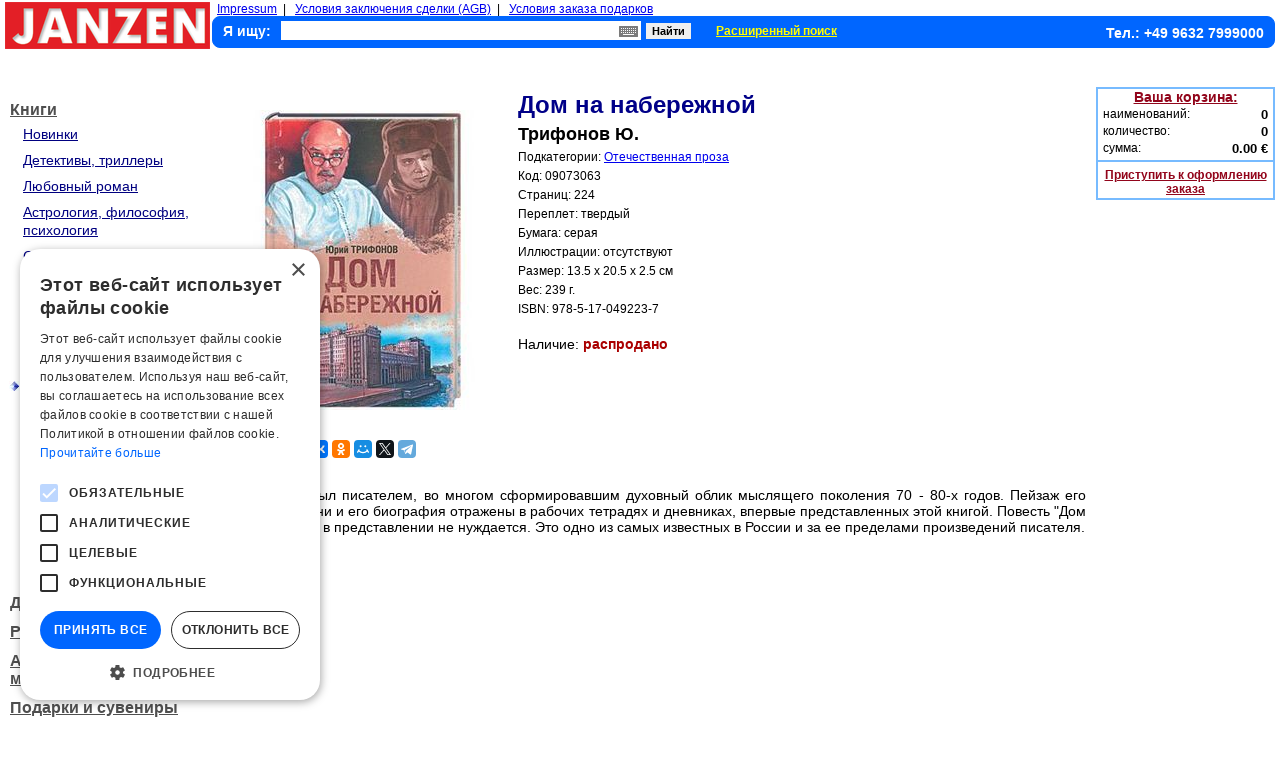

--- FILE ---
content_type: text/html; charset=UTF-8
request_url: https://www.knigi-janzen.de/view.php?gid=101795
body_size: 6674
content:

<!DOCTYPE html>

<html lang="ru">
<head>
<title>Knigi-janzen.de - Дом на набережной | Трифонов Ю. | 978-5-17-049223-7 | Купить русские книги в интернет-магазине.</title><script type="text/javascript" charset="UTF-8" src="//cdn.cookie-script.com/s/04821aa5a1d55ac3af10b3c549cdaee9.js"></script>
<meta http-equiv="content-type" content="text/html; charset=UTF-8" />
<meta http-equiv="content-language" content="ru" />
<meta http-equiv="Cache-Control" content="public" />
<meta name="robots" content="index, follow" />
<meta name="keywords" content="Дом на набережной, 978-5-17-049223-7" />
<meta name="description" content="переплет: твердый, 224 стр., иллюстрации: отсутствуют. Ю. Трифонов был писателем, во многом сформировавшим духовный облик мыслящего поколения 70 - 80-х годов. Пейзаж его внутренней жизни и его биография отражены" />
<link href="./style.css" type="text/css" rel="stylesheet" />
<link href="./style_view.css" type="text/css" rel="stylesheet" />
<link href="./inc/lib/screenkeys.css" type="text/css" rel="stylesheet"/>
<script type="application/ld+json">
    {    
        "@context": "https://schema.org/",
"@type": "WebPage","mainEntity":{"@type": "Book","author": "Трифонов Ю.","bookFormat": "https://schema.org/Hardcover","image": "./images/goods/big/09073063.jpg","isbn": "978-5-17-049223-7","name": "Дом на набережной","numberOfPages": "224","offers": {"@type": "Offer","availability": "https://schema.org/SoldOut","price": "2.47","priceCurrency": "EUR"}}            
    }
</script>    
<script type="text/javascript" src="./inc/lib/jquery-1.9.1.min.js"></script>
<script type="text/javascript" src="./inc/lib/screenkeys-1.0.1.js"></script>
<script type="text/javascript" src="./inc/lib/locale/screenkeysloc_ru_RU.js"></script>
<script type="text/javascript">
function ch_image(ref) { document.images["img_big"].src = ref; document.getElementById('enlarge_pict').href = ref;}
</script>
<!--<script type="text/javascript" src="https://ajax.googleapis.com/ajax/libs/jquery/1.4/jquery.min.js"></script>-->
<script type="text/javascript" src="./inc/fancybox/jquery-1.4.3.min.js"></script>
<script type="text/javascript" src="./inc/fancybox/jquery.mousewheel-3.0.4.pack.js"></script>
<script type="text/javascript" src="./inc/fancybox/jquery.fancybox-1.3.4.pack.js"></script>
<link rel="stylesheet" type="text/css" href="./inc/fancybox/jquery.fancybox-1.3.4.css" media="screen" />
<script type="text/javascript">
    $(document).ready(function() {
	$("a#enlarge_pict").fancybox({
            'transitionIn'	: 'none',
            'transitionOut'	: 'none'
	});
    });
</script>
  <!-- Google tag (gtag.js) -->
  <script async src="https://www.googletagmanager.com/gtag/js?id=G-G0MHREP4EG"></script>
  <script>
    window.dataLayer = window.dataLayer || [];
    function gtag(){dataLayer.push(arguments);}
    gtag('js', new Date());

    gtag('config', 'G-G0MHREP4EG');
  </script>
  <script src="//code-ya.jivosite.com/widget/drNsPoYhtE" async></script>
</head>

<!-- Верхний колонтитул -->
<body>
<script type="text/javascript">
function clickDoc (ev) {
  clearTimeout (TMR);
  var e = window.event || ev, o = e.srcElement || e.target,
  star = document.getElementById ('sea_kbrd')
  while (o.parentNode)
    if (o.id == 'div_kbrd') break; else o = o.parentNode;
  if (o.id != 'div_kbrd')
    star.onclick = clickStar, star.style.cursor = 'pointer',
    document.getElementById ('div_kbrd').style.display = 'none',
    document.onclick = null;
}
 
function clickStar () {
  TMR = setTimeout ('document.onclick = clickDoc', 0);
  var element = document.getElementById ('div_search');
  l = t = 0;
  element.onclick = null;
  element.style.cursor = 'default';
  while (element.offsetParent)
    t += element.offsetTop, l += element.offsetLeft, element = element.offsetParent;
  with (document.getElementById ('div_kbrd').style)
    left = l + 'px',
    top = (t + document.getElementById ('sea_kbrd').offsetHeight + 12) + 'px',
    display = 'block';
}

$(function(){
  $("#gsearch").screenKeys({container:$(".screenkeyboard"),width:"500px",locale:"ru_RU"});
});
</script>
  
<table style="border-spacing: 0 0;">
<tbody style="height:47px;">
<tr>
  <td>
    <div style="height:47px;"><a href="./index.php"><img src="./images/logo.png" width="205" height="47" alt="Knigi-janzen.de - russische bücher, russische dvd, russkie knigi" /></a></div>
  </td>
  <td>
    <div style="width:2px;"></div>
  </td>
  <td style="width:100%; min-width:790px;">
  	<div style="float:left; font-size:12px; text-align:left; margin-left:5px;">
  		<a href="./impressum.php">Impressum</a>&nbsp;&nbsp;|&nbsp;&nbsp;
  		<a href="./agb.php">Условия заключения сделки (AGB)</a>&nbsp;&nbsp;|&nbsp;&nbsp;
  		<a href="./privilege.php">Условия заказа подарков</a>
  	</div>
    <div class="panel">
	      <form action="/result_search.php" method="get">
	        <div style="clear:both; height:22px; padding-left:10px;">
                    <input type="hidden" name="cond" id="cond" value="1,2" />
		        <div style="float:left; font-size:14px; font-weight:bold; color:#fff; margin-top:6px; padding-right: 10px;">Я ищу:</div>
		        <div id="div_search" style="float:left; width:360px; margin-top:4px; position: relative;">
              <input type="text" id="gsearch" style="width:360px; height:19px; font-size:14px; border:0px;" name="gsearch" value="" />
              <div id="sea_kbrd" style="width:19px; height:11px; background: url(images/krb_mini.png); position: absolute; top:5px; right:3px;" onclick="clickStar();"><a href="#" aria-label="Виртуальная клавиатура"><b></b></a></div>
            </div>
            <div id="div_kbrd" class="screenkeyboard" style="background-color: #fff; border: 4px solid #0066ff; z-index:3; position: absolute; display: none;"></div>
				    <div style="float:left; width:50px; margin-top:4px; margin-left: 5px;"><input type="submit" style="width:45px; height:16px; font-weight:bold; font-size:11px; border:0px;" value="Найти" /></div>
				    <div style="float:left; padding-left:20px; margin-top:4px;"><a style="font-size:12px; color:#ffff00; font-weight:bold;" href="./adv_search.php">Расширенный поиск</a></div>
		        <div style="float:right; font-size:14px; color:#ffffff; text-align:right; font-weight:bold; margin-right:10px; margin-top:8px;">Тел.: +49 9632 7999000</div>
		      </div>
		    </form>
    </div>
  </td>
</tr>
</tbody>
</table>
<div style="clear: both; height:36px; width:100%; position: relative;">
    <div style="position: absolute; top: 50%; height: 24px; margin-top: -12px; right: 0px;">
    <div style="margin: 0 auto;" id="google_translate_element"></div><script type="text/javascript">
        function googleTranslateElementInit() {
            new google.translate.TranslateElement({pageLanguage: 'ru', includedLanguages: 'de,en,es,fr', layout: google.translate.TranslateElement.InlineLayout.SIMPLE, gaTrack: true, gaId: 'UA-2632835-1'}, 'google_translate_element');
        }
    </script><script type="text/javascript" src="//translate.google.com/translate_a/element.js?cb=googleTranslateElementInit"></script>
    </div>
</div>
<table style="width:100%;"><tbody align="left">
<tr valign="top">
<!-- Вывод разделов товаров -->
<td style="width:205px;" align="left">
<table>
<tbody>
<tr><td>
    <div style="width:205px; height:10px;"></div>
    <div style="padding-left:5px; padding-top:6px; background: url(/images/empty.gif) left bottom no-repeat; text-align:left;">
        <a style="color:#4F4F4F; font-size:16px; font-weight:bold; position:relative; top:30%;" href="https://www.knigi-janzen.de/index.php?tog=1">Книги</a></div>
    <div style="clear:both; text-align:left; padding-left:18px; padding-right:6px; padding-top:6px;"><a style="font-size:14px; color:#000080;" href="https://www.knigi-janzen.de/index.php?secid=1000&amp;tog=1">Новинки</a></div>
    <div style="clear:both; text-align:left; padding-left:18px; padding-right:6px; margin-top:2px; padding-top:6px;"><a style="font-size:14px; color:#000080;" href="https://www.knigi-janzen.de/index.php?secid=1">Детективы, триллеры</a></div>
    <div style="clear:both; text-align:left; padding-left:18px; padding-right:6px; margin-top:2px; padding-top:6px;"><a style="font-size:14px; color:#000080;" href="https://www.knigi-janzen.de/index.php?secid=3">Любовный роман</a></div>
    <div style="clear:both; text-align:left; padding-left:18px; padding-right:6px; margin-top:2px; padding-top:6px;"><a style="font-size:14px; color:#000080;" href="https://www.knigi-janzen.de/index.php?secid=2">Астрология, философия, психология</a></div>
    <div style="clear:both; text-align:left; padding-left:18px; padding-right:6px; margin-top:2px; padding-top:6px;"><a style="font-size:14px; color:#000080;" href="https://www.knigi-janzen.de/index.php?secid=4">Справочная литература</a></div>
    <div style="clear:both; text-align:left; padding-left:18px; padding-right:6px; margin-top:2px; padding-top:6px;"><a style="font-size:14px; color:#000080;" href="https://www.knigi-janzen.de/index.php?secid=5">История</a></div>
    <div style="clear:both; text-align:left; padding-left:18px; padding-right:6px; margin-top:2px; padding-top:6px;"><a style="font-size:14px; color:#000080;" href="https://www.knigi-janzen.de/index.php?secid=6">Детская литература</a></div>
    <div style="clear:both; text-align:left; padding-left:18px; padding-right:6px; margin-top:2px; padding-top:6px;"><a style="font-size:14px; color:#000080;" href="https://www.knigi-janzen.de/index.php?secid=7">Кулинария</a></div>
    <div style="clear:both; text-align:left; padding-left:18px; padding-right:6px; margin-top:2px; padding-top:6px;"><a style="font-size:14px; color:#000080;" href="https://www.knigi-janzen.de/index.php?secid=8">Анекдоты, ноты, афоризмы</a></div>
    <div style="clear:both; width:205px; margin-top:2px; padding-top:6px;"><ul style="list-style:none; width:205px; margin: 0; -webkit-padding-start:0px;"><li style="float:left; text-align:center; width:18px;"><img src="./images/menu_sel.jpg" width="10" height="10" alt="" /></li><li style="float:left; text-align:left; width:179px;"><a style="font-size:14px; font-weight:bold; color:#4F4F4F;" href="https://www.knigi-janzen.de/index.php?secid=9">Классика, современная литература</a></li><li style="float:left; width:6px;"></li></ul></div>
    <div style="clear:both; width:205px; margin-top:2px; padding-top:6px;"><ul style="list-style:none; width:205px; margin: 0 0 0 0; -webkit-padding-start:0px;"><li style="float:left; text-align:right; width:28px; margin-right:5px;"><img src="./images/menu_desel.png" width="5" height="5" alt="" /></li><li style="float:left; text-align:left; width:169px;"><a style="font-size:13px; color:#000080;" href="https://www.knigi-janzen.de/index.php?ssecid=80">Зарубежная классика</a></li><li style="float:left; width:6px;"></li></ul></div>
    <div style="clear:both; width:205px; margin-top:2px; padding-top:6px;"><ul style="list-style:none; width:205px; margin: 0 0 0 0; -webkit-padding-start:0px;"><li style="float:left; text-align:right; width:28px; margin-right:5px;"><img src="./images/menu_desel.png" width="5" height="5" alt="" /></li><li style="float:left; text-align:left; width:169px;"><a style="font-size:13px; color:#000080;" href="https://www.knigi-janzen.de/index.php?ssecid=81">Зарубежная проза</a></li><li style="float:left; width:6px;"></li></ul></div>
    <div style="clear:both; width:205px; margin-top:2px; padding-top:6px;"><ul style="list-style:none; width:205px; margin: 0 0 0 0; -webkit-padding-start:0px;"><li style="float:left; text-align:right; width:28px; margin-right:5px;"><img src="./images/menu_desel.png" width="5" height="5" alt="" /></li><li style="float:left; text-align:left; width:169px;"><a style="font-size:13px; color:#000080;" href="https://www.knigi-janzen.de/index.php?ssecid=82">Отечественная классика</a></li><li style="float:left; width:6px;"></li></ul></div>
    <div style="clear:both; width:205px; margin-top:2px; padding-top:6px;"><ul style="list-style:none; width:205px; margin: 0 0 0 0; -webkit-padding-start:0px;"><li style="float:left; text-align:right; width:28px; margin-right:5px;"><img src="./images/menu_desel.png" width="5" height="5" alt="" /></li><li style="float:left; text-align:left; width:169px;"><a style="font-size:13px; color:#000080;" href="https://www.knigi-janzen.de/index.php?ssecid=83">Отечественная проза</a></li><li style="float:left; width:6px;"></li></ul></div>
    <div style="clear:both; width:205px; margin-top:2px; padding-top:6px;"><ul style="list-style:none; width:205px; margin: 0 0 0 0; -webkit-padding-start:0px;"><li style="float:left; text-align:right; width:28px; margin-right:5px;"><img src="./images/menu_desel.png" width="5" height="5" alt="" /></li><li style="float:left; text-align:left; width:169px;"><a style="font-size:13px; color:#000080;" href="https://www.knigi-janzen.de/index.php?ssecid=84">Поэзия</a></li><li style="float:left; width:6px;"></li></ul></div>
    <div style="clear:both; text-align:left; padding-left:18px; padding-right:6px; margin-top:2px; padding-top:6px;"><a style="font-size:14px; color:#000080;" href="https://www.knigi-janzen.de/index.php?secid=10">Фантастика, приключения</a></div>
    <div style="clear:both; text-align:left; padding-left:18px; padding-right:6px; margin-top:2px; padding-top:6px;"><a style="font-size:14px; color:#000080;" href="https://www.knigi-janzen.de/index.php?secid=12">Здоровье, хобби, досуг</a></div>
    <div style="clear:both; width:205px; height:5px;"></div>
    <div style="padding-left:5px; padding-top:6px; background: url(/images/empty.gif) left bottom no-repeat; text-align:left;">
        <a style="color:#4F4F4F; font-size:16px; font-weight:bold; position:relative; top:30%;" href="https://www.knigi-janzen.de/index.php?tog=9">Для детей</a></div>
    <div style="clear:both; width:205px; height:5px;"></div>
    <div style="padding-left:5px; padding-top:6px; background: url(/images/empty.gif) left bottom no-repeat; text-align:left;">
        <a style="color:#4F4F4F; font-size:16px; font-weight:bold; position:relative; top:30%;" href="https://www.knigi-janzen.de/index.php?tog=69">Рукоделие</a></div>
    <div style="clear:both; width:205px; height:5px;"></div>
    <div style="padding-left:5px; padding-top:6px; background: url(/images/empty.gif) left bottom no-repeat; text-align:left;">
        <a style="color:#4F4F4F; font-size:16px; font-weight:bold; position:relative; top:30%;" href="https://www.knigi-janzen.de/index.php?tog=72">Аудиокниги, мультимедиа</a></div>
    <div style="clear:both; width:205px; height:5px;"></div>
    <div style="padding-left:5px; padding-top:6px; background: url(/images/empty.gif) left bottom no-repeat; text-align:left;">
        <a style="color:#4F4F4F; font-size:16px; font-weight:bold; position:relative; top:30%;" href="https://www.knigi-janzen.de/index.php?tog=14">Подарки и сувениры</a></div>
    <div style="clear:both; width:205px; height:5px;"></div>
    <div style="padding-left:5px; padding-top:6px; background: url(/images/empty.gif) left bottom no-repeat; text-align:left;">
        <a style="color:#4F4F4F; font-size:16px; font-weight:bold; position:relative; top:30%;" href="https://www.knigi-janzen.de/index.php?tog=93">Новый год</a></div>
    <div style="clear:both; width:205px; height:5px;"></div>
    <div style="padding-left:5px; padding-top:6px; background: url(/images/empty.gif) left bottom no-repeat; text-align:left;">
        <a style="color:#4F4F4F; font-size:16px; font-weight:bold; position:relative; top:30%;" href="https://www.knigi-janzen.de/index.php?tog=60">Канцелярия</a></div>
    <div style="clear:both; width:205px; height:5px;"></div>
    <div style="padding-left:5px; padding-top:6px; background: url(/images/empty.gif) left bottom no-repeat; text-align:left;">
        <a style="color:#4F4F4F; font-size:16px; font-weight:bold; position:relative; top:30%;" href="https://www.knigi-janzen.de/index.php?tog=66">Религиозная атрибутика</a></div>
    <div style="clear:both; width:205px; height:5px;"></div>
    <div style="width:205px; height:10px;"></div>
    <div style="width:205px; height:1px; background:#000000;"></div>
    <div style="width:205px; height:10px;"></div>
    <div style="padding-left:5px; padding-top:6px; background: url(/images/empty.gif) left bottom no-repeat; text-align:left;">
        <a style="color:#4F4F4F; font-size:16px; font-weight:bold; position:relative; top:30%;" href="https://www.knigi-janzen.de/index.php?tog=24">Спорт, отдых и туризм</a></div>
    <div style="width:205px; height:5px;"></div>
    <div style="padding-left:5px; padding-top:6px; background: url(/images/empty.gif) left bottom no-repeat; text-align:left;">
        <a style="color:#4F4F4F; font-size:16px; font-weight:bold; position:relative; top:30%;" href="https://www.knigi-janzen.de/index.php?tog=39">Все для дома</a></div>
    <div style="width:205px; height:5px;"></div>
    <div style="padding-left:5px; padding-top:6px; background: url(/images/empty.gif) left bottom no-repeat; text-align:left;">
        <a style="color:#4F4F4F; font-size:16px; font-weight:bold; position:relative; top:30%;" href="https://www.knigi-janzen.de/index.php?tog=59">Все для кухни</a></div>
    <div style="width:205px; height:5px;"></div>
    <div style="padding-left:5px; padding-top:6px; background: url(/images/empty.gif) left bottom no-repeat; text-align:left;">
        <a style="color:#4F4F4F; font-size:16px; font-weight:bold; position:relative; top:30%;" href="https://www.knigi-janzen.de/index.php?tog=73">Товары для здоровья</a></div>
    <div style="width:205px; height:5px;"></div>
    <div style="padding-left:5px; padding-top:6px; background: url(/images/empty.gif) left bottom no-repeat; text-align:left;">
        <a style="color:#4F4F4F; font-size:16px; font-weight:bold; position:relative; top:30%;" href="https://www.knigi-janzen.de/index.php?tog=65">Целебные травы, чаи</a></div>
    <div style="width:205px; height:5px;"></div>
    <div style="padding-left:5px; padding-top:6px; background: url(/images/empty.gif) left bottom no-repeat; text-align:left;">
        <a style="color:#4F4F4F; font-size:16px; font-weight:bold; position:relative; top:30%;" href="https://www.knigi-janzen.de/index.php?tog=92">Здоровое питание</a></div>
    <div style="width:205px; height:5px;"></div>
    <div style="padding-left:5px; padding-top:6px; background: url(/images/empty.gif) left bottom no-repeat; text-align:left;">
        <a style="color:#4F4F4F; font-size:16px; font-weight:bold; position:relative; top:30%;" href="https://www.knigi-janzen.de/index.php?tog=28">Косметика</a></div>
    <div style="width:205px; height:5px;"></div>
    <div style="padding-left:5px; padding-top:6px; background: url(/images/empty.gif) left bottom no-repeat; text-align:left;">
        <a style="color:#4F4F4F; font-size:16px; font-weight:bold; position:relative; top:30%;" href="https://www.knigi-janzen.de/index.php?tog=34">Парфюмерия</a></div>
    <div style="width:205px; height:5px;"></div>
    <div style="padding-left:5px; padding-top:6px; background: url(/images/empty.gif) left bottom no-repeat; text-align:left;">
        <a style="color:#4F4F4F; font-size:16px; font-weight:bold; position:relative; top:30%;" href="https://www.knigi-janzen.de/index.php?tog=16">Гигиена</a></div>
    <div style="width:205px; height:5px;"></div>
    <div style="padding-left:5px; padding-top:6px; background: url(/images/empty.gif) left bottom no-repeat; text-align:left;">
        <a style="color:#4F4F4F; font-size:16px; font-weight:bold; position:relative; top:30%;" href="https://www.knigi-janzen.de/index.php?tog=21">Бытовая химия</a></div>
    <div style="width:205px; height:5px;"></div>
    <div style="width:205px; height:10px;"></div>
    <div style="width:205px; height:1px; background:#000000;"></div>
    <div style="width:205px; height:10px;"></div>
    <div style="padding-left:5px; padding-top:6px; background: url(/images/empty.gif) left bottom no-repeat; text-align:left;">
        <a style="color:#4F4F4F; font-size:16px; font-weight:bold; position:relative; top:30%;" href="https://www.knigi-janzen.de/index.php?tog=4">DVD</a></div>
    <div style="width:205px; height:5px;"></div>
    <div style="width:205px; height:10px;"></div>
    <div style="width:205px; height:1px; background:#000000;"></div>
    <div style="width:205px; height:10px;"></div>
    <div style="padding-left:5px; padding-top:6px; background: url(/images/tradicii_altaja_logo_65x65.png) left bottom no-repeat; text-align:right; height:65px;">
        <a style="color:#4F4F4F; font-size:16px; font-weight:bold; position:relative; top:30%;" href="https://www.knigi-janzen.de/index.php?tog=50">Традиции Алтая</a></div>
    <div style="width:205px; height:5px;"></div>
</td></tr>
</tbody>
</table>
    <table style="width:205px;">
    <tr><td>
        <div style="width:205px; height:22px; background-image:url('../images/item.jpg'); margin-top:5px;">
            <div style="font-size:15px; font-style:italic; font-weight:bold; color:#ffffff; padding-top:2px; padding-left:3px;">Подписка на новости</div>
        </div>
        <div style="clear:both; text-align:left; width:205px; margin-top:5px; margin-bottom:10px;">&nbsp;&nbsp;<a class="item" href="https://www.knigi-janzen.de/add_email.php">Подписаться на рассылку новостей</a></div>
    </td></tr>
    <tr>
  	<td align="center"><img src="./images/reklama.png" alt="Юридическая помощь" width="170" style="padding-top: 10px;" /></td>
    </tr>
    <tr>
        <td align="center"><a href="https://www.knigi-janzen.de/translation/index.html"><img src="./images/jan_trans.jpg" alt="Переводы документов с русского на немецкий и с немецкого на русский языки" width="170" height="127" style="padding-top: 20px;" /></a></td>
    </tr>
    </table>
</td>
<!-- Основная часть -->
<td style="width:100%; padding-left:3px;" align="left">
    <table style="width:100%;">
        <tr style="padding-top:5px;" valign="top">
            <td align="center" style="width:300px;">
      
                <div style="clear:both; height:25px;"></div>
                <div style="clear:both; height:300px;">
                    <a id="enlarge_pict" href="./images/goods/big/09073063.jpg" title=""><img id="img_big" src="./images/goods/big/09073063.jpg" height="300" width="300" alt="Дом на набережной" /></a>
                </div>
                <div style="clear:both; height:25px;"></div>
    
                <div style="clear:both; margin-top:5px;">
                    <script src="//yastatic.net/es5-shims/0.0.2/es5-shims.min.js"></script>
                    <script src="//yastatic.net/share2/share.js"></script>
                    <div class="ya-share2" data-services="vkontakte,facebook,odnoklassniki,moimir,twitter,telegram" data-size="s"></div>
                </div>
            </td>
            <td style="width:100%; min-width:295px; padding-left:5px;">
                <div style="clear:both; text-align:left;">
                <div style="clear:both; height:1px;"></div>
                <h1 class="view_detail_desc">Дом на набережной</h1>
                <h3 class="view_detail_desc">Трифонов Ю.</h3>
                <div class="features">Подкатегории: <a href="https://www.knigi-janzen.de/?ssecid=83">Отечественная проза</a></div>
                <div class="features">Код: 09073063</div>
                <div class="features">Страниц: <span>224</span></div>
                <div class="features">Переплет: твердый</div>
                <div class="features">Бумага: серая</div>
                <div class="features">Иллюстрации: отсутствуют</div>
                <div class="features">Размер: 13.5 x 20.5 x 2.5 см</div>
                <div class="features">Вес:&nbsp;239 г.</div>
                <div class="features">ISBN:&nbsp;<span>978-5-17-049223-7</span></div>
                <div style="clear:both; height:10px;"></div>
                <div style="clear:both; font-size:14px; color:#000000; margin-top:10px;">Наличие: <span style="color:#AA0000; font-weight:bold;">распродано</span></div>
            </div>
            <div style="clear:both; height:5px;"></div>
            </td>
        </tr>
        <tr>
            <td colspan="2">
                <div style="clear:both; margin-top:10px;">
                    <div style="clear:both; font-size:14px; text-align:left; font-weight:bold;">Описание:</div>
                    <div style="clear:both; text-align:justify; font-size:14px; margin-top:3px;">Ю. Трифонов был писателем, во многом сформировавшим духовный облик мыслящего поколения 70 - 80-х годов. Пейзаж его внутренней жизни и его биография отражены в рабочих тетрадях и дневниках, впервые представленных этой книгой. Повесть "Дом на набережной" в представлении не нуждается. Это одно из самых известных в России и за ее пределами произведений писателя. </div>
                </div>
            </td>
        </tr>
        <tr>
            <td colspan="2">
            </td>  
        </tr>  
    </table>
    <div style="clear:both; height:20px;"></div>
</td>
<td style="width:179px; padding-left:10px;">
<div style="width:175px; border: 2px solid #77bbff; margin-top:2px;">
  <div style="clear:both; font-size:14px; font-weight:bold; text-align:center;"><a style="color:#92051b;" href="https://www.knigi-janzen.de/view_order.php">Ваша корзина:</a></div>
  <div style="clear:both; padding-top:2px;">
    <ul style="list-style:none;">
      <li style="float:left; font-size:12px; text-align:left; margin-left:5px;">наименований:</li>
      <li style="float:right; font-size:13px; text-align:right; margin-right:5px; font-weight:bold;">0</li>
    </ul>
  </div>
  <div style="clear:both; padding-top:2px;">
    <ul style="list-style:none;">
      <li style="float:left; font-size:12px; text-align:left; margin-left:5px;">количество:</li>
      <li style="float:right; font-size:13px; text-align:right; margin-right:5px; font-weight:bold;">0</li>
    </ul>
  </div>
  <div style="clear:both; padding-top:2px;">
    <ul style="list-style:none;">
      <li style="float:left; font-size:12px; text-align:left; margin-left:5px;">сумма:</li>
      <li style="float:right; font-size:13px; text-align:right; margin-right:5px; font-weight:bold;">0.00&nbsp;&euro;</li>
    </ul>
  </div>
  <div style="clear:both; height:4px;"></div>
  <div style="clear:both; height:2px; background:#77bbff;"></div>
  <div style="clear:both; font-size:12px; font-weight:bold; text-align:center; margin-top:6px;"><a class="view_ord" href="https://www.knigi-janzen.de/view_order.php">Приступить к оформлению заказа</a></div>
  <div style="clear:both; height:2px;"></div>
</div>
</td>
</tr>
</tbody></table>
<!-- Нижний колонтитул  -->
<div style="clear:both; height:5px;"></div>
<div style="font-size:12px; text-align:center; margin:0 auto;">
    <a style="color:#7C7C7C;" href="./impressum.php">Impressum</a>&nbsp;&nbsp;&nbsp;
    <a style="color:#7C7C7C;" href="./agb.php">Условия заключения сделки (AGB)</a>&nbsp;&nbsp;&nbsp;
    <a style="color:#7C7C7C;" href="./datenschutz.php">Политика конфиденциальности (Datenschutz)</a>
</div>
<div style="clear:both; font-size:11px; color:#031594; text-align:center; margin-top:10px;">Copyright &copy; 2006-2026. Knigi-janzen.de Тел.: +49 9632-7999000</div>
<div style="width:100%; text-align:center;"></div></body>
</html>